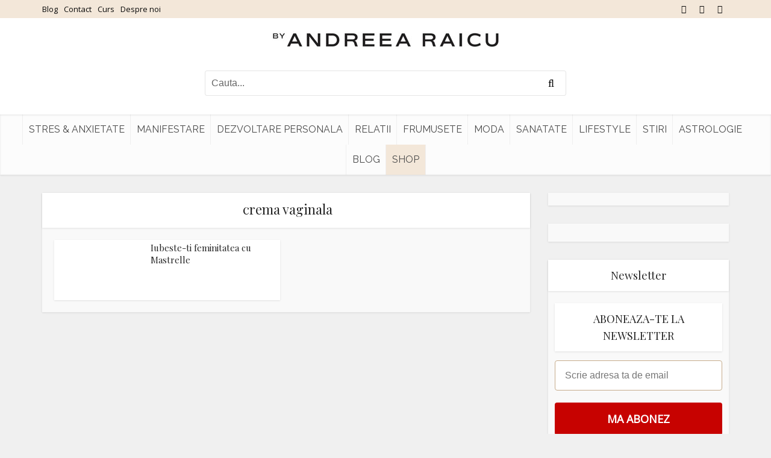

--- FILE ---
content_type: text/html; charset=UTF-8
request_url: https://www.andreearaicu.ro/eticheta/crema-vaginala/
body_size: 14653
content:
<!DOCTYPE html> <!--[if IE 8]><html class="ie8"><![endif]--> <!--[if IE 9]><html class="ie9"><![endif]--> <!--[if gt IE 8]><!--><html lang="ro-RO"> <!--<![endif]--><head><meta http-equiv="Content-Type" content="text/html; charset=UTF-8" /><meta name="viewport" content="user-scalable=yes, width=device-width, initial-scale=1.0, maximum-scale=2, minimum-scale=1"><meta name="theme-color" content="#3a3a3a"><meta name="author" content="Andreea Raicu"><meta name="google-site-verification" content="egBYatBIiVAvHp_-dikEh5vUTz0H4NlCDTiqZ3UMPBM" /><link rel="dns-prefetch" href="https://app.omniconvert.com" /> <script type="text/javascript">window._mktz=window._mktz||[];</script> <script src="https://cdn.omniconvert.com/js/v4577c4.js"></script> <meta name='robots' content='noindex, follow' /><style>img:is([sizes="auto" i], [sizes^="auto," i]) { contain-intrinsic-size: 3000px 1500px }</style><link media="all" href="https://www.andreearaicu.ro/wp-content/cache/autoptimize/css/autoptimize_2db83d0c6770d614298d76463927e1da.css" rel="stylesheet"><link media="screen" href="https://www.andreearaicu.ro/wp-content/cache/autoptimize/css/autoptimize_4ea76b4add988abcd60b804eedf51278.css" rel="stylesheet"><title>Arhive crema vaginala - Andreea Raicu</title><meta property="og:locale" content="ro_RO" /><meta property="og:type" content="article" /><meta property="og:title" content="Arhive crema vaginala - Andreea Raicu" /><meta property="og:url" content="https://www.andreearaicu.ro/eticheta/crema-vaginala/" /><meta property="og:site_name" content="Andreea Raicu" /><meta name="twitter:card" content="summary_large_image" /> <script type="application/ld+json" class="yoast-schema-graph">{"@context":"https://schema.org","@graph":[{"@type":"CollectionPage","@id":"https://www.andreearaicu.ro/eticheta/crema-vaginala/","url":"https://www.andreearaicu.ro/eticheta/crema-vaginala/","name":"Arhive crema vaginala - Andreea Raicu","isPartOf":{"@id":"https://www.andreearaicu.ro/#website"},"primaryImageOfPage":{"@id":"https://www.andreearaicu.ro/eticheta/crema-vaginala/#primaryimage"},"image":{"@id":"https://www.andreearaicu.ro/eticheta/crema-vaginala/#primaryimage"},"thumbnailUrl":"https://www.andreearaicu.ro/wp-content/uploads/2022/08/Depositphotos_79916118_L.jpg","breadcrumb":{"@id":"https://www.andreearaicu.ro/eticheta/crema-vaginala/#breadcrumb"},"inLanguage":"ro-RO"},{"@type":"ImageObject","inLanguage":"ro-RO","@id":"https://www.andreearaicu.ro/eticheta/crema-vaginala/#primaryimage","url":"https://www.andreearaicu.ro/wp-content/uploads/2022/08/Depositphotos_79916118_L.jpg","contentUrl":"https://www.andreearaicu.ro/wp-content/uploads/2022/08/Depositphotos_79916118_L.jpg","width":2000,"height":1335},{"@type":"BreadcrumbList","@id":"https://www.andreearaicu.ro/eticheta/crema-vaginala/#breadcrumb","itemListElement":[{"@type":"ListItem","position":1,"name":"Prima pagină","item":"https://www.andreearaicu.ro/"},{"@type":"ListItem","position":2,"name":"crema vaginala"}]},{"@type":"WebSite","@id":"https://www.andreearaicu.ro/#website","url":"https://www.andreearaicu.ro/","name":"Andreea Raicu","description":"Tu in echilibru cu tine","publisher":{"@id":"https://www.andreearaicu.ro/#organization"},"potentialAction":[{"@type":"SearchAction","target":{"@type":"EntryPoint","urlTemplate":"https://www.andreearaicu.ro/?s={search_term_string}"},"query-input":"required name=search_term_string"}],"inLanguage":"ro-RO"},{"@type":"Organization","@id":"https://www.andreearaicu.ro/#organization","name":"Sediu & Showroom by Andreea Raicu","url":"https://www.andreearaicu.ro/","logo":{"@type":"ImageObject","inLanguage":"ro-RO","@id":"https://www.andreearaicu.ro/#/schema/logo/image/","url":"https://www.andreearaicu.ro/wp-content/uploads/2023/04/logo_byandreearaicu-1.jpg","contentUrl":"https://www.andreearaicu.ro/wp-content/uploads/2023/04/logo_byandreearaicu-1.jpg","width":696,"height":696,"caption":"Sediu & Showroom by Andreea Raicu"},"image":{"@id":"https://www.andreearaicu.ro/#/schema/logo/image/"},"sameAs":["https://www.facebook.com/AndreeaRaicu.ro/","https://www.instagram.com/andreearaicu.ro/"]}]}</script>  <script type='application/javascript' id='pys-version-script'>console.log('PixelYourSite PRO version 10.1.2.1');</script> <link rel='dns-prefetch' href='//fonts.googleapis.com' /><link rel="alternate" type="application/rss+xml" title="Andreea Raicu &raquo; Flux" href="https://www.andreearaicu.ro/feed/" /><link rel="alternate" type="application/rss+xml" title="Andreea Raicu &raquo; Flux comentarii" href="https://www.andreearaicu.ro/comments/feed/" /><link rel="alternate" type="application/rss+xml" title="Andreea Raicu &raquo; Flux etichetă crema vaginala" href="https://www.andreearaicu.ro/eticheta/crema-vaginala/feed/" /><style id='classic-theme-styles-inline-css' type='text/css'>/*! This file is auto-generated */
.wp-block-button__link{color:#fff;background-color:#32373c;border-radius:9999px;box-shadow:none;text-decoration:none;padding:calc(.667em + 2px) calc(1.333em + 2px);font-size:1.125em}.wp-block-file__button{background:#32373c;color:#fff;text-decoration:none}</style><style id='global-styles-inline-css' type='text/css'>:root{--wp--preset--aspect-ratio--square: 1;--wp--preset--aspect-ratio--4-3: 4/3;--wp--preset--aspect-ratio--3-4: 3/4;--wp--preset--aspect-ratio--3-2: 3/2;--wp--preset--aspect-ratio--2-3: 2/3;--wp--preset--aspect-ratio--16-9: 16/9;--wp--preset--aspect-ratio--9-16: 9/16;--wp--preset--color--black: #000000;--wp--preset--color--cyan-bluish-gray: #abb8c3;--wp--preset--color--white: #ffffff;--wp--preset--color--pale-pink: #f78da7;--wp--preset--color--vivid-red: #cf2e2e;--wp--preset--color--luminous-vivid-orange: #ff6900;--wp--preset--color--luminous-vivid-amber: #fcb900;--wp--preset--color--light-green-cyan: #7bdcb5;--wp--preset--color--vivid-green-cyan: #00d084;--wp--preset--color--pale-cyan-blue: #8ed1fc;--wp--preset--color--vivid-cyan-blue: #0693e3;--wp--preset--color--vivid-purple: #9b51e0;--wp--preset--color--vce-acc: #c70000;--wp--preset--color--vce-meta: #9b9b9b;--wp--preset--color--vce-txt: #444444;--wp--preset--color--vce-bg: #ffffff;--wp--preset--color--vce-cat-0: ;--wp--preset--gradient--vivid-cyan-blue-to-vivid-purple: linear-gradient(135deg,rgba(6,147,227,1) 0%,rgb(155,81,224) 100%);--wp--preset--gradient--light-green-cyan-to-vivid-green-cyan: linear-gradient(135deg,rgb(122,220,180) 0%,rgb(0,208,130) 100%);--wp--preset--gradient--luminous-vivid-amber-to-luminous-vivid-orange: linear-gradient(135deg,rgba(252,185,0,1) 0%,rgba(255,105,0,1) 100%);--wp--preset--gradient--luminous-vivid-orange-to-vivid-red: linear-gradient(135deg,rgba(255,105,0,1) 0%,rgb(207,46,46) 100%);--wp--preset--gradient--very-light-gray-to-cyan-bluish-gray: linear-gradient(135deg,rgb(238,238,238) 0%,rgb(169,184,195) 100%);--wp--preset--gradient--cool-to-warm-spectrum: linear-gradient(135deg,rgb(74,234,220) 0%,rgb(151,120,209) 20%,rgb(207,42,186) 40%,rgb(238,44,130) 60%,rgb(251,105,98) 80%,rgb(254,248,76) 100%);--wp--preset--gradient--blush-light-purple: linear-gradient(135deg,rgb(255,206,236) 0%,rgb(152,150,240) 100%);--wp--preset--gradient--blush-bordeaux: linear-gradient(135deg,rgb(254,205,165) 0%,rgb(254,45,45) 50%,rgb(107,0,62) 100%);--wp--preset--gradient--luminous-dusk: linear-gradient(135deg,rgb(255,203,112) 0%,rgb(199,81,192) 50%,rgb(65,88,208) 100%);--wp--preset--gradient--pale-ocean: linear-gradient(135deg,rgb(255,245,203) 0%,rgb(182,227,212) 50%,rgb(51,167,181) 100%);--wp--preset--gradient--electric-grass: linear-gradient(135deg,rgb(202,248,128) 0%,rgb(113,206,126) 100%);--wp--preset--gradient--midnight: linear-gradient(135deg,rgb(2,3,129) 0%,rgb(40,116,252) 100%);--wp--preset--font-size--small: 13px;--wp--preset--font-size--medium: 20px;--wp--preset--font-size--large: 21px;--wp--preset--font-size--x-large: 42px;--wp--preset--font-size--normal: 16px;--wp--preset--font-size--huge: 28px;--wp--preset--spacing--20: 0.44rem;--wp--preset--spacing--30: 0.67rem;--wp--preset--spacing--40: 1rem;--wp--preset--spacing--50: 1.5rem;--wp--preset--spacing--60: 2.25rem;--wp--preset--spacing--70: 3.38rem;--wp--preset--spacing--80: 5.06rem;--wp--preset--shadow--natural: 6px 6px 9px rgba(0, 0, 0, 0.2);--wp--preset--shadow--deep: 12px 12px 50px rgba(0, 0, 0, 0.4);--wp--preset--shadow--sharp: 6px 6px 0px rgba(0, 0, 0, 0.2);--wp--preset--shadow--outlined: 6px 6px 0px -3px rgba(255, 255, 255, 1), 6px 6px rgba(0, 0, 0, 1);--wp--preset--shadow--crisp: 6px 6px 0px rgba(0, 0, 0, 1);}:where(.is-layout-flex){gap: 0.5em;}:where(.is-layout-grid){gap: 0.5em;}body .is-layout-flex{display: flex;}.is-layout-flex{flex-wrap: wrap;align-items: center;}.is-layout-flex > :is(*, div){margin: 0;}body .is-layout-grid{display: grid;}.is-layout-grid > :is(*, div){margin: 0;}:where(.wp-block-columns.is-layout-flex){gap: 2em;}:where(.wp-block-columns.is-layout-grid){gap: 2em;}:where(.wp-block-post-template.is-layout-flex){gap: 1.25em;}:where(.wp-block-post-template.is-layout-grid){gap: 1.25em;}.has-black-color{color: var(--wp--preset--color--black) !important;}.has-cyan-bluish-gray-color{color: var(--wp--preset--color--cyan-bluish-gray) !important;}.has-white-color{color: var(--wp--preset--color--white) !important;}.has-pale-pink-color{color: var(--wp--preset--color--pale-pink) !important;}.has-vivid-red-color{color: var(--wp--preset--color--vivid-red) !important;}.has-luminous-vivid-orange-color{color: var(--wp--preset--color--luminous-vivid-orange) !important;}.has-luminous-vivid-amber-color{color: var(--wp--preset--color--luminous-vivid-amber) !important;}.has-light-green-cyan-color{color: var(--wp--preset--color--light-green-cyan) !important;}.has-vivid-green-cyan-color{color: var(--wp--preset--color--vivid-green-cyan) !important;}.has-pale-cyan-blue-color{color: var(--wp--preset--color--pale-cyan-blue) !important;}.has-vivid-cyan-blue-color{color: var(--wp--preset--color--vivid-cyan-blue) !important;}.has-vivid-purple-color{color: var(--wp--preset--color--vivid-purple) !important;}.has-black-background-color{background-color: var(--wp--preset--color--black) !important;}.has-cyan-bluish-gray-background-color{background-color: var(--wp--preset--color--cyan-bluish-gray) !important;}.has-white-background-color{background-color: var(--wp--preset--color--white) !important;}.has-pale-pink-background-color{background-color: var(--wp--preset--color--pale-pink) !important;}.has-vivid-red-background-color{background-color: var(--wp--preset--color--vivid-red) !important;}.has-luminous-vivid-orange-background-color{background-color: var(--wp--preset--color--luminous-vivid-orange) !important;}.has-luminous-vivid-amber-background-color{background-color: var(--wp--preset--color--luminous-vivid-amber) !important;}.has-light-green-cyan-background-color{background-color: var(--wp--preset--color--light-green-cyan) !important;}.has-vivid-green-cyan-background-color{background-color: var(--wp--preset--color--vivid-green-cyan) !important;}.has-pale-cyan-blue-background-color{background-color: var(--wp--preset--color--pale-cyan-blue) !important;}.has-vivid-cyan-blue-background-color{background-color: var(--wp--preset--color--vivid-cyan-blue) !important;}.has-vivid-purple-background-color{background-color: var(--wp--preset--color--vivid-purple) !important;}.has-black-border-color{border-color: var(--wp--preset--color--black) !important;}.has-cyan-bluish-gray-border-color{border-color: var(--wp--preset--color--cyan-bluish-gray) !important;}.has-white-border-color{border-color: var(--wp--preset--color--white) !important;}.has-pale-pink-border-color{border-color: var(--wp--preset--color--pale-pink) !important;}.has-vivid-red-border-color{border-color: var(--wp--preset--color--vivid-red) !important;}.has-luminous-vivid-orange-border-color{border-color: var(--wp--preset--color--luminous-vivid-orange) !important;}.has-luminous-vivid-amber-border-color{border-color: var(--wp--preset--color--luminous-vivid-amber) !important;}.has-light-green-cyan-border-color{border-color: var(--wp--preset--color--light-green-cyan) !important;}.has-vivid-green-cyan-border-color{border-color: var(--wp--preset--color--vivid-green-cyan) !important;}.has-pale-cyan-blue-border-color{border-color: var(--wp--preset--color--pale-cyan-blue) !important;}.has-vivid-cyan-blue-border-color{border-color: var(--wp--preset--color--vivid-cyan-blue) !important;}.has-vivid-purple-border-color{border-color: var(--wp--preset--color--vivid-purple) !important;}.has-vivid-cyan-blue-to-vivid-purple-gradient-background{background: var(--wp--preset--gradient--vivid-cyan-blue-to-vivid-purple) !important;}.has-light-green-cyan-to-vivid-green-cyan-gradient-background{background: var(--wp--preset--gradient--light-green-cyan-to-vivid-green-cyan) !important;}.has-luminous-vivid-amber-to-luminous-vivid-orange-gradient-background{background: var(--wp--preset--gradient--luminous-vivid-amber-to-luminous-vivid-orange) !important;}.has-luminous-vivid-orange-to-vivid-red-gradient-background{background: var(--wp--preset--gradient--luminous-vivid-orange-to-vivid-red) !important;}.has-very-light-gray-to-cyan-bluish-gray-gradient-background{background: var(--wp--preset--gradient--very-light-gray-to-cyan-bluish-gray) !important;}.has-cool-to-warm-spectrum-gradient-background{background: var(--wp--preset--gradient--cool-to-warm-spectrum) !important;}.has-blush-light-purple-gradient-background{background: var(--wp--preset--gradient--blush-light-purple) !important;}.has-blush-bordeaux-gradient-background{background: var(--wp--preset--gradient--blush-bordeaux) !important;}.has-luminous-dusk-gradient-background{background: var(--wp--preset--gradient--luminous-dusk) !important;}.has-pale-ocean-gradient-background{background: var(--wp--preset--gradient--pale-ocean) !important;}.has-electric-grass-gradient-background{background: var(--wp--preset--gradient--electric-grass) !important;}.has-midnight-gradient-background{background: var(--wp--preset--gradient--midnight) !important;}.has-small-font-size{font-size: var(--wp--preset--font-size--small) !important;}.has-medium-font-size{font-size: var(--wp--preset--font-size--medium) !important;}.has-large-font-size{font-size: var(--wp--preset--font-size--large) !important;}.has-x-large-font-size{font-size: var(--wp--preset--font-size--x-large) !important;}
:where(.wp-block-post-template.is-layout-flex){gap: 1.25em;}:where(.wp-block-post-template.is-layout-grid){gap: 1.25em;}
:where(.wp-block-columns.is-layout-flex){gap: 2em;}:where(.wp-block-columns.is-layout-grid){gap: 2em;}
:root :where(.wp-block-pullquote){font-size: 1.5em;line-height: 1.6;}</style><link rel='stylesheet' id='vce-fonts-css' href='https://fonts.googleapis.com/css2?family=Open%20Sans:wght@400&#038;family=Playfair%20Display:wght@400&#038;family=Raleway:wght@400' type='text/css' media='all' /><style id='vce-style-inline-css' type='text/css'>body, button, input, select, textarea {font-size: 1.6rem;}.vce-single .entry-headline p{font-size: 2.2rem;}.main-navigation a{font-size: 1.6rem;}.sidebar .widget-title{font-size: 1.8rem;}.sidebar .widget, .vce-lay-c .entry-content, .vce-lay-h .entry-content {font-size: 1.4rem;}.vce-featured-link-article{font-size: 5.2rem;}.vce-featured-grid-big.vce-featured-grid .vce-featured-link-article{font-size: 3.4rem;}.vce-featured-grid .vce-featured-link-article{font-size: 2.2rem;}h1 { font-size: 4.5rem; }h2 { font-size: 4.0rem; }h3 { font-size: 3.5rem; }h4 { font-size: 2.5rem; }h5 { font-size: 2.0rem; }h6 { font-size: 1.8rem; }.comment-reply-title, .main-box-title{font-size: 2.2rem;}h1.entry-title{font-size: 4.5rem;}.vce-lay-a .entry-title a{font-size: 3.4rem;}.vce-lay-b .entry-title{font-size: 2.4rem;}.vce-lay-c .entry-title, .vce-sid-none .vce-lay-c .entry-title{font-size: 2.2rem;}.vce-lay-d .entry-title{font-size: 1.5rem;}.vce-lay-e .entry-title{font-size: 1.4rem;}.vce-lay-f .entry-title{font-size: 1.4rem;}.vce-lay-g .entry-title a, .vce-lay-g .entry-title a:hover{font-size: 3.0rem;}.vce-lay-h .entry-title{font-size: 2.4rem;}.entry-meta div,.entry-meta div a,.vce-lay-g .meta-item,.vce-lay-c .meta-item{font-size: 1.4rem;}.vce-lay-d .meta-category a,.vce-lay-d .entry-meta div,.vce-lay-d .entry-meta div a,.vce-lay-e .entry-meta div,.vce-lay-e .entry-meta div a,.vce-lay-e .fn,.vce-lay-e .meta-item{font-size: 1.3rem;}body {background-color:#f0f0f0;}body,.mks_author_widget h3,.site-description,.meta-category a,textarea {font-family: 'Open Sans';font-weight: 400;}h1,h2,h3,h4,h5,h6,blockquote,.vce-post-link,.site-title,.site-title a,.main-box-title,.comment-reply-title,.entry-title a,.vce-single .entry-headline p,.vce-prev-next-link,.author-title,.mks_pullquote,.widget_rss ul li .rsswidget,#bbpress-forums .bbp-forum-title,#bbpress-forums .bbp-topic-permalink {font-family: 'Playfair Display';font-weight: 400;}.main-navigation a,.sidr a{font-family: 'Raleway';font-weight: 400;}.vce-single .entry-content,.vce-single .entry-headline,.vce-single .entry-footer,.vce-share-bar {width: 660px;}.vce-lay-a .lay-a-content{width: 660px;max-width: 660px;}.vce-page .entry-content,.vce-page .entry-title-page {width: 760px;}.vce-sid-none .vce-single .entry-content,.vce-sid-none .vce-single .entry-headline,.vce-sid-none .vce-single .entry-footer {width: 1090px;}.vce-sid-none .vce-page .entry-content,.vce-sid-none .vce-page .entry-title-page,.error404 .entry-content {width: 1090px;max-width: 1090px;}body, button, input, select, textarea{color: #444444;}h1,h2,h3,h4,h5,h6,.entry-title a,.prev-next-nav a,#bbpress-forums .bbp-forum-title, #bbpress-forums .bbp-topic-permalink,.woocommerce ul.products li.product .price .amount{color: #232323;}a,.entry-title a:hover,.vce-prev-next-link:hover,.vce-author-links a:hover,.required,.error404 h4,.prev-next-nav a:hover,#bbpress-forums .bbp-forum-title:hover, #bbpress-forums .bbp-topic-permalink:hover,.woocommerce ul.products li.product h3:hover,.woocommerce ul.products li.product h3:hover mark,.main-box-title a:hover{color: #c70000;}.vce-square,.vce-main-content .mejs-controls .mejs-time-rail .mejs-time-current,button,input[type="button"],input[type="reset"],input[type="submit"],.vce-button,.pagination-wapper a,#vce-pagination .next.page-numbers,#vce-pagination .prev.page-numbers,#vce-pagination .page-numbers,#vce-pagination .page-numbers.current,.vce-link-pages a,#vce-pagination a,.vce-load-more a,.vce-slider-pagination .owl-nav > div,.vce-mega-menu-posts-wrap .owl-nav > div,.comment-reply-link:hover,.vce-featured-section a,.vce-lay-g .vce-featured-info .meta-category a,.vce-404-menu a,.vce-post.sticky .meta-image:before,#vce-pagination .page-numbers:hover,#bbpress-forums .bbp-pagination .current,#bbpress-forums .bbp-pagination a:hover,.woocommerce #respond input#submit,.woocommerce a.button,.woocommerce button.button,.woocommerce input.button,.woocommerce ul.products li.product .added_to_cart,.woocommerce #respond input#submit:hover,.woocommerce a.button:hover,.woocommerce button.button:hover,.woocommerce input.button:hover,.woocommerce ul.products li.product .added_to_cart:hover,.woocommerce #respond input#submit.alt,.woocommerce a.button.alt,.woocommerce button.button.alt,.woocommerce input.button.alt,.woocommerce #respond input#submit.alt:hover, .woocommerce a.button.alt:hover, .woocommerce button.button.alt:hover, .woocommerce input.button.alt:hover,.woocommerce span.onsale,.woocommerce .widget_price_filter .ui-slider .ui-slider-range,.woocommerce .widget_price_filter .ui-slider .ui-slider-handle,.comments-holder .navigation .page-numbers.current,.vce-lay-a .vce-read-more:hover,.vce-lay-c .vce-read-more:hover,body div.wpforms-container-full .wpforms-form input[type=submit], body div.wpforms-container-full .wpforms-form button[type=submit], body div.wpforms-container-full .wpforms-form .wpforms-page-button,body div.wpforms-container-full .wpforms-form input[type=submit]:hover, body div.wpforms-container-full .wpforms-form button[type=submit]:hover, body div.wpforms-container-full .wpforms-form .wpforms-page-button:hover,.wp-block-search__button {background-color: #c70000;}#vce-pagination .page-numbers,.comments-holder .navigation .page-numbers{background: transparent;color: #c70000;border: 1px solid #c70000;}.comments-holder .navigation .page-numbers:hover{background: #c70000;border: 1px solid #c70000;}.bbp-pagination-links a{background: transparent;color: #c70000;border: 1px solid #c70000 !important;}#vce-pagination .page-numbers.current,.bbp-pagination-links span.current,.comments-holder .navigation .page-numbers.current{border: 1px solid #c70000;}.widget_categories .cat-item:before,.widget_categories .cat-item .count{background: #c70000;}.comment-reply-link,.vce-lay-a .vce-read-more,.vce-lay-c .vce-read-more{border: 1px solid #c70000;}.entry-meta div,.entry-meta-count,.entry-meta div a,.comment-metadata a,.meta-category span,.meta-author-wrapped,.wp-caption .wp-caption-text,.widget_rss .rss-date,.sidebar cite,.site-footer cite,.sidebar .vce-post-list .entry-meta div,.sidebar .vce-post-list .entry-meta div a,.sidebar .vce-post-list .fn,.sidebar .vce-post-list .fn a,.site-footer .vce-post-list .entry-meta div,.site-footer .vce-post-list .entry-meta div a,.site-footer .vce-post-list .fn,.site-footer .vce-post-list .fn a,#bbpress-forums .bbp-topic-started-by,#bbpress-forums .bbp-topic-started-in,#bbpress-forums .bbp-forum-info .bbp-forum-content,#bbpress-forums p.bbp-topic-meta,span.bbp-admin-links a,.bbp-reply-post-date,#bbpress-forums li.bbp-header,#bbpress-forums li.bbp-footer,.woocommerce .woocommerce-result-count,.woocommerce .product_meta{color: #9b9b9b;}.main-box-title, .comment-reply-title, .main-box-head{background: #ffffff;color: #232323;}.main-box-title a{color: #232323;}.sidebar .widget .widget-title a{color: #232323;}.main-box,.comment-respond,.prev-next-nav{background: #f9f9f9;}.vce-post,ul.comment-list > li.comment,.main-box-single,.ie8 .vce-single,#disqus_thread,.vce-author-card,.vce-author-card .vce-content-outside,.mks-bredcrumbs-container,ul.comment-list > li.pingback{background: #ffffff;}.mks_tabs.horizontal .mks_tab_nav_item.active{border-bottom: 1px solid #ffffff;}.mks_tabs.horizontal .mks_tab_item,.mks_tabs.vertical .mks_tab_nav_item.active,.mks_tabs.horizontal .mks_tab_nav_item.active{background: #ffffff;}.mks_tabs.vertical .mks_tab_nav_item.active{border-right: 1px solid #ffffff;}#vce-pagination,.vce-slider-pagination .owl-controls,.vce-content-outside,.comments-holder .navigation{background: #f3f3f3;}.sidebar .widget-title{background: #ffffff;color: #232323;}.sidebar .widget{background: #f9f9f9;}.sidebar .widget,.sidebar .widget li a,.sidebar .mks_author_widget h3 a,.sidebar .mks_author_widget h3,.sidebar .vce-search-form .vce-search-input,.sidebar .vce-search-form .vce-search-input:focus{color: #444444;}.sidebar .widget li a:hover,.sidebar .widget a,.widget_nav_menu li.menu-item-has-children:hover:after,.widget_pages li.page_item_has_children:hover:after{color: #c70000;}.sidebar .tagcloud a {border: 1px solid #c70000;}.sidebar .mks_author_link,.sidebar .tagcloud a:hover,.sidebar .mks_themeforest_widget .more,.sidebar button,.sidebar input[type="button"],.sidebar input[type="reset"],.sidebar input[type="submit"],.sidebar .vce-button,.sidebar .bbp_widget_login .button{background-color: #c70000;}.sidebar .mks_author_widget .mks_autor_link_wrap,.sidebar .mks_themeforest_widget .mks_read_more,.widget .meks-instagram-follow-link {background: #f3f3f3;}.sidebar #wp-calendar caption,.sidebar .recentcomments,.sidebar .post-date,.sidebar #wp-calendar tbody{color: rgba(68,68,68,0.7);}.site-footer{background: ;}.site-footer .widget-title{color: ;}.site-footer,.site-footer .widget,.site-footer .widget li a,.site-footer .mks_author_widget h3 a,.site-footer .mks_author_widget h3,.site-footer .vce-search-form .vce-search-input,.site-footer .vce-search-form .vce-search-input:focus{color: ;}.site-footer .widget li a:hover,.site-footer .widget a,.site-info a{color: ;}.site-footer .tagcloud a {border: 1px solid ;}.site-footer .mks_author_link,.site-footer .mks_themeforest_widget .more,.site-footer button,.site-footer input[type="button"],.site-footer input[type="reset"],.site-footer input[type="submit"],.site-footer .vce-button,.site-footer .tagcloud a:hover{background-color: ;}.site-footer #wp-calendar caption,.site-footer .recentcomments,.site-footer .post-date,.site-footer #wp-calendar tbody,.site-footer .site-info{color: rgb(0,0,0);}.top-header,.top-nav-menu li .sub-menu{background: #f3e7d9;}.top-header,.top-header a{color: #0a0a0a;}.top-header .vce-search-form .vce-search-input,.top-header .vce-search-input:focus,.top-header .vce-search-submit{color: #0a0a0a;}.top-header .vce-search-form .vce-search-input::-webkit-input-placeholder { color: #0a0a0a;}.top-header .vce-search-form .vce-search-input:-moz-placeholder { color: #0a0a0a;}.top-header .vce-search-form .vce-search-input::-moz-placeholder { color: #0a0a0a;}.top-header .vce-search-form .vce-search-input:-ms-input-placeholder { color: #0a0a0a;}.header-1-wrapper{height: 160px;padding-top: 20px;}.header-2-wrapper,.header-3-wrapper{height: 160px;}.header-2-wrapper .site-branding,.header-3-wrapper .site-branding{top: 20px;left: 0px;}.site-title a, .site-title a:hover{color: #232323;}.site-description{color: #aaaaaa;}.main-header{background-color: #ffffff;}.header-bottom-wrapper{background: #fcfcfc;}.vce-header-ads{margin: 35px 0;}.header-3-wrapper .nav-menu > li > a{padding: 70px 15px;}.header-sticky,.sidr{background: rgba(252,252,252,0.95);}.ie8 .header-sticky{background: #ffffff;}.main-navigation a,.nav-menu .vce-mega-menu > .sub-menu > li > a,.sidr li a,.vce-menu-parent{color: #4a4a4a;}.nav-menu > li:hover > a,.nav-menu > .current_page_item > a,.nav-menu > .current-menu-item > a,.nav-menu > .current-menu-ancestor > a,.main-navigation a.vce-item-selected,.main-navigation ul ul li:hover > a,.nav-menu ul .current-menu-item a,.nav-menu ul .current_page_item a,.vce-menu-parent:hover,.sidr li a:hover,.sidr li.sidr-class-current_page_item > a,.main-navigation li.current-menu-item.fa:before,.vce-responsive-nav{color: #c70000;}#sidr-id-vce_main_navigation_menu .soc-nav-menu li a:hover {color: #0a0a0a;}.nav-menu > li:hover > a,.nav-menu > .current_page_item > a,.nav-menu > .current-menu-item > a,.nav-menu > .current-menu-ancestor > a,.main-navigation a.vce-item-selected,.main-navigation ul ul,.header-sticky .nav-menu > .current_page_item:hover > a,.header-sticky .nav-menu > .current-menu-item:hover > a,.header-sticky .nav-menu > .current-menu-ancestor:hover > a,.header-sticky .main-navigation a.vce-item-selected:hover{background-color: #ffffff;}.search-header-wrap ul {border-top: 2px solid #c70000;}.vce-cart-icon a.vce-custom-cart span,.sidr-class-vce-custom-cart .sidr-class-vce-cart-count {background: #c70000;font-family: 'Open Sans';}.vce-border-top .main-box-title{border-top: 2px solid #c70000;}.tagcloud a:hover,.sidebar .widget .mks_author_link,.sidebar .widget.mks_themeforest_widget .more,.site-footer .widget .mks_author_link,.site-footer .widget.mks_themeforest_widget .more,.vce-lay-g .entry-meta div,.vce-lay-g .fn,.vce-lay-g .fn a{color: #FFF;}.vce-featured-header .vce-featured-header-background{opacity: 0.5}.vce-featured-grid .vce-featured-header-background,.vce-post-big .vce-post-img:after,.vce-post-slider .vce-post-img:after{opacity: 0.5}.vce-featured-grid .owl-item:hover .vce-grid-text .vce-featured-header-background,.vce-post-big li:hover .vce-post-img:after,.vce-post-slider li:hover .vce-post-img:after {opacity: 0.8}.vce-featured-grid.vce-featured-grid-big .vce-featured-header-background,.vce-post-big .vce-post-img:after,.vce-post-slider .vce-post-img:after{opacity: 0.5}.vce-featured-grid.vce-featured-grid-big .owl-item:hover .vce-grid-text .vce-featured-header-background,.vce-post-big li:hover .vce-post-img:after,.vce-post-slider li:hover .vce-post-img:after {opacity: 0.8}#back-top {background: #323232}.sidr input[type=text]{background: rgba(74,74,74,0.1);color: rgba(74,74,74,0.5);}.is-style-solid-color{background-color: #c70000;color: #ffffff;}.wp-block-image figcaption{color: #9b9b9b;}.wp-block-cover .wp-block-cover-image-text, .wp-block-cover .wp-block-cover-text, .wp-block-cover h2, .wp-block-cover-image .wp-block-cover-image-text, .wp-block-cover-image .wp-block-cover-text, .wp-block-cover-image h2,p.has-drop-cap:not(:focus)::first-letter,p.wp-block-subhead{font-family: 'Playfair Display';font-weight: 400;}.wp-block-cover .wp-block-cover-image-text, .wp-block-cover .wp-block-cover-text, .wp-block-cover h2, .wp-block-cover-image .wp-block-cover-image-text, .wp-block-cover-image .wp-block-cover-text, .wp-block-cover-image h2{font-size: 2.5rem;}p.wp-block-subhead{font-size: 2.2rem;}.wp-block-button__link{background: #c70000}.wp-block-search .wp-block-search__button{color: #ffffff}.meta-image:hover a img,.vce-lay-h .img-wrap:hover .meta-image > img,.img-wrp:hover img,.vce-gallery-big:hover img,.vce-gallery .gallery-item:hover img,.wp-block-gallery .blocks-gallery-item:hover img,.vce_posts_widget .vce-post-big li:hover img,.vce-featured-grid .owl-item:hover img,.vce-post-img:hover img,.mega-menu-img:hover img{-webkit-transform: scale(1.1);-moz-transform: scale(1.1);-o-transform: scale(1.1);-ms-transform: scale(1.1);transform: scale(1.1);}.has-small-font-size{ font-size: 1.2rem;}.has-large-font-size{ font-size: 1.9rem;}.has-huge-font-size{ font-size: 2.3rem;}@media(min-width: 671px){.has-small-font-size{ font-size: 1.3rem;}.has-normal-font-size{ font-size: 1.6rem;}.has-large-font-size{ font-size: 2.1rem;}.has-huge-font-size{ font-size: 2.8rem;}}.has-vce-acc-background-color{ background-color: #c70000;}.has-vce-acc-color{ color: #c70000;}.has-vce-meta-background-color{ background-color: #9b9b9b;}.has-vce-meta-color{ color: #9b9b9b;}.has-vce-txt-background-color{ background-color: #444444;}.has-vce-txt-color{ color: #444444;}.has-vce-bg-background-color{ background-color: #ffffff;}.has-vce-bg-color{ color: #ffffff;}.has-vce-cat-0-background-color{ background-color: ;}.has-vce-cat-0-color{ color: ;}.nav-menu li a{text-transform: uppercase;}</style><style id='akismet-widget-style-inline-css' type='text/css'>.a-stats {
				--akismet-color-mid-green: #357b49;
				--akismet-color-white: #fff;
				--akismet-color-light-grey: #f6f7f7;

				max-width: 350px;
				width: auto;
			}

			.a-stats * {
				all: unset;
				box-sizing: border-box;
			}

			.a-stats strong {
				font-weight: 600;
			}

			.a-stats a.a-stats__link,
			.a-stats a.a-stats__link:visited,
			.a-stats a.a-stats__link:active {
				background: var(--akismet-color-mid-green);
				border: none;
				box-shadow: none;
				border-radius: 8px;
				color: var(--akismet-color-white);
				cursor: pointer;
				display: block;
				font-family: -apple-system, BlinkMacSystemFont, 'Segoe UI', 'Roboto', 'Oxygen-Sans', 'Ubuntu', 'Cantarell', 'Helvetica Neue', sans-serif;
				font-weight: 500;
				padding: 12px;
				text-align: center;
				text-decoration: none;
				transition: all 0.2s ease;
			}

			/* Extra specificity to deal with TwentyTwentyOne focus style */
			.widget .a-stats a.a-stats__link:focus {
				background: var(--akismet-color-mid-green);
				color: var(--akismet-color-white);
				text-decoration: none;
			}

			.a-stats a.a-stats__link:hover {
				filter: brightness(110%);
				box-shadow: 0 4px 12px rgba(0, 0, 0, 0.06), 0 0 2px rgba(0, 0, 0, 0.16);
			}

			.a-stats .count {
				color: var(--akismet-color-white);
				display: block;
				font-size: 1.5em;
				line-height: 1.4;
				padding: 0 13px;
				white-space: nowrap;
			}</style><link rel='stylesheet' id='a3a3_lazy_load-css' href='//www.andreearaicu.ro/wp-content/uploads/sass/a3_lazy_load.min.css?ver=1684930668' type='text/css' media='all' /><link rel='stylesheet' id='jwm-frontend-css' href='https://www.andreearaicu.ro/wp-content/themes/voice-child/assets/frontend.min.css?ver=1.4.9' type='text/css' media='all' /> <script type="text/javascript" src="https://www.andreearaicu.ro/wp-includes/js/jquery/jquery.min.js?ver=3.7.1" id="jquery-core-js"></script> <script type="text/javascript" src="https://www.andreearaicu.ro/wp-includes/js/jquery/jquery-migrate.min.js?ver=3.4.1" id="jquery-migrate-js"></script> <script type="text/javascript" src="https://www.andreearaicu.ro/wp-content/cache/autoptimize/js/autoptimize_single_5ef14f7964f99991ef55b831cc552b91.js?ver=6.7.2" id="bibi40k_custom-js"></script> <script type="text/javascript" src="https://www.andreearaicu.ro/wp-content/plugins/pixelyoursite-pro/dist/scripts/js.cookie-2.1.3.min.js?ver=2.1.3" id="js-cookie-pys-js"></script> <script type="text/javascript" src="https://www.andreearaicu.ro/wp-content/plugins/pixelyoursite-pro/dist/scripts/jquery.bind-first-0.2.3.min.js?ver=6.7.2" id="jquery-bind-first-js"></script> <script type="text/javascript" src="https://www.andreearaicu.ro/wp-content/plugins/pixelyoursite-pro/dist/scripts/vimeo.min.js?ver=6.7.2" id="vimeo-js"></script> <script type="text/javascript" id="pys-js-extra">var pysOptions = {"staticEvents":[],"dynamicEvents":{"automatic_event_internal_link":{"ga":{"delay":0,"type":"dyn","name":"InternalClick","trackingIds":["G-94RDRNSWTK"],"params":{"page_title":"crema vaginala","post_type":"tag","post_id":34465,"plugin":"PixelYourSite","event_url":"www.andreearaicu.ro\/eticheta\/crema-vaginala\/","user_role":"guest"},"e_id":"automatic_event_internal_link","ids":[],"hasTimeWindow":false,"timeWindow":0,"eventID":"","woo_order":"","edd_order":""}},"automatic_event_outbound_link":{"ga":{"delay":0,"type":"dyn","name":"OutboundClick","trackingIds":["G-94RDRNSWTK"],"params":{"page_title":"crema vaginala","post_type":"tag","post_id":34465,"plugin":"PixelYourSite","event_url":"www.andreearaicu.ro\/eticheta\/crema-vaginala\/","user_role":"guest"},"e_id":"automatic_event_outbound_link","ids":[],"hasTimeWindow":false,"timeWindow":0,"eventID":"","woo_order":"","edd_order":""}},"automatic_event_video":{"ga":{"delay":0,"type":"dyn","name":"WatchVideo","youtube_disabled":false,"trackingIds":["G-94RDRNSWTK"],"params":{"page_title":"crema vaginala","post_type":"tag","post_id":34465,"plugin":"PixelYourSite","event_url":"www.andreearaicu.ro\/eticheta\/crema-vaginala\/","user_role":"guest"},"e_id":"automatic_event_video","ids":[],"hasTimeWindow":false,"timeWindow":0,"eventID":"","woo_order":"","edd_order":""}},"automatic_event_comment":{"ga":{"delay":0,"type":"dyn","name":"Comment","trackingIds":["G-94RDRNSWTK"],"params":{"page_title":"crema vaginala","post_type":"tag","post_id":34465,"plugin":"PixelYourSite","event_url":"www.andreearaicu.ro\/eticheta\/crema-vaginala\/","user_role":"guest"},"e_id":"automatic_event_comment","ids":[],"hasTimeWindow":false,"timeWindow":0,"eventID":"","woo_order":"","edd_order":""}},"automatic_event_scroll":{"ga":{"delay":0,"type":"dyn","name":"PageScroll","scroll_percent":30,"trackingIds":["G-94RDRNSWTK"],"params":{"page_title":"crema vaginala","post_type":"tag","post_id":34465,"plugin":"PixelYourSite","event_url":"www.andreearaicu.ro\/eticheta\/crema-vaginala\/","user_role":"guest"},"e_id":"automatic_event_scroll","ids":[],"hasTimeWindow":false,"timeWindow":0,"eventID":"","woo_order":"","edd_order":""}},"automatic_event_time_on_page":{"ga":{"delay":0,"type":"dyn","name":"TimeOnPage","time_on_page":30,"trackingIds":["G-94RDRNSWTK"],"params":{"page_title":"crema vaginala","post_type":"tag","post_id":34465,"plugin":"PixelYourSite","event_url":"www.andreearaicu.ro\/eticheta\/crema-vaginala\/","user_role":"guest"},"e_id":"automatic_event_time_on_page","ids":[],"hasTimeWindow":false,"timeWindow":0,"eventID":"","woo_order":"","edd_order":""}}},"triggerEvents":[],"triggerEventTypes":[],"ga":{"trackingIds":["G-94RDRNSWTK"],"retargetingLogic":"ecomm","crossDomainEnabled":false,"crossDomainAcceptIncoming":false,"crossDomainDomains":[],"wooVariableAsSimple":true,"isDebugEnabled":[false],"disableAdvertisingFeatures":false,"disableAdvertisingPersonalization":false},"debug":"","siteUrl":"https:\/\/www.andreearaicu.ro","ajaxUrl":"https:\/\/www.andreearaicu.ro\/wp-admin\/admin-ajax.php","ajax_event":"6ec1e1c956","trackUTMs":"1","trackTrafficSource":"1","user_id":"0","enable_lading_page_param":"1","cookie_duration":"7","enable_event_day_param":"1","enable_event_month_param":"1","enable_event_time_param":"1","enable_remove_target_url_param":"1","enable_remove_download_url_param":"1","visit_data_model":"first_visit","last_visit_duration":"60","enable_auto_save_advance_matching":"1","advance_matching_fn_names":["","first_name","first-name","first name","name"],"advance_matching_ln_names":["","last_name","last-name","last name"],"advance_matching_tel_names":["","phone","tel"],"enable_success_send_form":"","enable_automatic_events":"1","enable_event_video":"1","ajaxForServerEvent":"1","send_external_id":"1","external_id_expire":"180","google_consent_mode":"1","gdpr":{"ajax_enabled":true,"all_disabled_by_api":false,"facebook_disabled_by_api":false,"tiktok_disabled_by_api":false,"analytics_disabled_by_api":false,"google_ads_disabled_by_api":false,"pinterest_disabled_by_api":false,"bing_disabled_by_api":false,"externalID_disabled_by_api":false,"facebook_prior_consent_enabled":true,"tiktok_prior_consent_enabled":true,"analytics_prior_consent_enabled":true,"google_ads_prior_consent_enabled":true,"pinterest_prior_consent_enabled":true,"bing_prior_consent_enabled":true,"cookiebot_integration_enabled":false,"cookiebot_facebook_consent_category":"marketing","cookiebot_tiktok_consent_category":"marketing","cookiebot_analytics_consent_category":"statistics","cookiebot_google_ads_consent_category":"marketing","cookiebot_pinterest_consent_category":"marketing","cookiebot_bing_consent_category":"marketing","cookie_notice_integration_enabled":false,"cookie_law_info_integration_enabled":false,"real_cookie_banner_integration_enabled":false,"consent_magic_integration_enabled":false,"analytics_storage":{"enabled":true,"value":"granted","filter":false},"ad_storage":{"enabled":true,"value":"granted","filter":false},"ad_user_data":{"enabled":true,"value":"granted","filter":false},"ad_personalization":{"enabled":true,"value":"granted","filter":false}},"cookie":{"disabled_all_cookie":false,"disabled_start_session_cookie":false,"disabled_advanced_form_data_cookie":false,"disabled_landing_page_cookie":false,"disabled_first_visit_cookie":false,"disabled_trafficsource_cookie":false,"disabled_utmTerms_cookie":false,"disabled_utmId_cookie":false},"tracking_analytics":{"TrafficSource":"direct","TrafficLanding":"https:\/\/www.andreearaicu.ro\/eticheta\/crema-vaginala\/","TrafficUtms":[],"TrafficUtmsId":[]},"automatic":{"enable_youtube":true,"enable_vimeo":true,"enable_video":true},"woo":{"enabled":false},"edd":{"enabled":false}};</script> <script type="text/javascript" src="https://www.andreearaicu.ro/wp-content/cache/autoptimize/js/autoptimize_single_110ddab01f0b5d71f158b94a6fda7add.js?ver=10.1.2.1" id="pys-js"></script> <link rel="https://api.w.org/" href="https://www.andreearaicu.ro/wp-json/" /><link rel="alternate" title="JSON" type="application/json" href="https://www.andreearaicu.ro/wp-json/wp/v2/tags/34465" /><link rel="EditURI" type="application/rsd+xml" title="RSD" href="https://www.andreearaicu.ro/xmlrpc.php?rsd" /><meta name="generator" content="Redux 4.5.6" /><meta name="onesignal" content="wordpress-plugin"/> <script>window.OneSignalDeferred = window.OneSignalDeferred || [];

      OneSignalDeferred.push(function(OneSignal) {
        var oneSignal_options = {};
        window._oneSignalInitOptions = oneSignal_options;

        oneSignal_options['serviceWorkerParam'] = { scope: '/' };
oneSignal_options['serviceWorkerPath'] = 'OneSignalSDKWorker.js.php';

        OneSignal.Notifications.setDefaultUrl("https://www.andreearaicu.ro");

        oneSignal_options['wordpress'] = true;
oneSignal_options['appId'] = '29b167c1-f512-416e-b854-cc26ec4e6b2f';
oneSignal_options['allowLocalhostAsSecureOrigin'] = true;
oneSignal_options['welcomeNotification'] = { };
oneSignal_options['welcomeNotification']['title'] = "";
oneSignal_options['welcomeNotification']['message'] = "Multumim ca te-ai abonat";
oneSignal_options['path'] = "https://www.andreearaicu.ro/wp-content/plugins/onesignal-free-web-push-notifications/sdk_files/";
oneSignal_options['safari_web_id'] = "web.onesignal.auto.235723f6-f2ef-49f2-bb5e-e966332d4e54";
oneSignal_options['persistNotification'] = false;
oneSignal_options['promptOptions'] = { };
oneSignal_options['notifyButton'] = { };
oneSignal_options['notifyButton']['enable'] = true;
oneSignal_options['notifyButton']['position'] = 'bottom-right';
oneSignal_options['notifyButton']['theme'] = 'inverse';
oneSignal_options['notifyButton']['size'] = 'medium';
oneSignal_options['notifyButton']['showCredit'] = true;
oneSignal_options['notifyButton']['text'] = {};
oneSignal_options['notifyButton']['text']['tip.state.unsubscribed'] = 'Te-ai dezabonat';
oneSignal_options['notifyButton']['text']['tip.state.subscribed'] = 'Te-ai abonat';
oneSignal_options['notifyButton']['text']['tip.state.blocked'] = 'Ai blocat notificarile';
oneSignal_options['notifyButton']['text']['message.action.subscribed'] = 'Multumim ca te-ai inscris';
oneSignal_options['notifyButton']['text']['message.action.resubscribed'] = 'Te-ai abonat';
oneSignal_options['notifyButton']['text']['message.action.unsubscribed'] = 'Nu vei mai primi notificari';
oneSignal_options['notifyButton']['text']['dialog.main.button.subscribe'] = 'Aboneaza-te';
oneSignal_options['notifyButton']['text']['dialog.main.button.unsubscribe'] = 'Dezaboneaza-te';
oneSignal_options['notifyButton']['text']['dialog.blocked.title'] = 'Deblocheaza notificarile';
oneSignal_options['notifyButton']['text']['dialog.blocked.message'] = 'Urmeaza pasii';
oneSignal_options['notifyButton']['colors'] = {};
oneSignal_options['notifyButton']['offset'] = {};
              OneSignal.init(window._oneSignalInitOptions);
                    });

      function documentInitOneSignal() {
        var oneSignal_elements = document.getElementsByClassName("OneSignal-prompt");

        var oneSignalLinkClickHandler = function(event) { OneSignal.Notifications.requestPermission(); event.preventDefault(); };        for(var i = 0; i < oneSignal_elements.length; i++)
          oneSignal_elements[i].addEventListener('click', oneSignalLinkClickHandler, false);
      }

      if (document.readyState === 'complete') {
           documentInitOneSignal();
      }
      else {
           window.addEventListener("load", function(event){
               documentInitOneSignal();
          });
      }</script>  <script>!function(f,b,e,v,n,t,s)
{if(f.fbq)return;n=f.fbq=function(){n.callMethod?
n.callMethod.apply(n,arguments):n.queue.push(arguments)};
if(!f._fbq)f._fbq=n;n.push=n;n.loaded=!0;n.version='2.0';
n.queue=[];t=b.createElement(e);t.async=!0;
t.src=v;s=b.getElementsByTagName(e)[0];
s.parentNode.insertBefore(t,s)}(window,document,'script',
'https://connect.facebook.net/en_US/fbevents.js');
 fbq('init', '1735023199886577');
fbq('track', 'PageView');</script> <noscript> <img height="1" width="1"
src="https://www.facebook.com/tr?id=1735023199886577&ev=PageView
&noscript=1"/> </noscript>  <script>(function(h,o,t,j,a,r){
        h.hj=h.hj||function(){(h.hj.q=h.hj.q||[]).push(arguments)};
        h._hjSettings={hjid:1035206,hjsv:6};
        a=o.getElementsByTagName('head')[0];
        r=o.createElement('script');r.async=1;
        r.src=t+h._hjSettings.hjid+j+h._hjSettings.hjsv;
        a.appendChild(r);
    })(window,document,'https://static.hotjar.com/c/hotjar-','.js?sv=');</script>  <script async='async' src='https://www.googletagservices.com/tag/js/gpt.js'></script> <script>var googletag = googletag || {};
          googletag.cmd = googletag.cmd || [];</script> <script>googletag.cmd.push(function() {
                googletag.defineSlot('/21770946743/_andreea_raicu_desktop/300x250_aside_3', [[300, 600], [300, 250]], 'div-gpt-ad-1550661430213-0').addService(googletag.pubads());
                googletag.pubads().enableSingleRequest();
                googletag.pubads().collapseEmptyDivs();
                googletag.enableServices();
              });</script>    <script type="text/javascript" src="https://scdn.cxense.com/cx.js"></script> <script type="text/javascript">window.cX = window.cX || {}; cX.callQueue = cX.callQueue || [];
cX.callQueue.push(['setSiteId', '1143034307821947049']);
cX.callQueue.push(['sendPageViewEvent']);
cX.callQueue.push(['sync','adform']);
cX.callQueue.push(['sync','smart']);
var cx_seg = cX.getUserSegmentIds({persistedQueryId:'80b7d5f69cd75bd34d1133d09201f99b5a6af5f6'}).toString();
window.cxDmpSegments = cx_seg;</script> <script type="text/javascript">(function(d,s,e,t){e=d.createElement(s);e.type='text/java'+s;e.async='async';
e.src='http'+('https:'===location.protocol?'s://s':'://')+'cdn.cxense.com/cx.js';
t=d.getElementsByTagName(s)[0];t.parentNode.insertBefore(e,t);})(document,'script');</script> <meta name="cXenseParse:pageclass" content="frontpage"/><meta name="cXenseParse:url" content="https://www.andreearaicu.ro/eticheta/crema-vaginala/"/></head><body class="archive tag tag-crema-vaginala tag-34465 wp-embed-responsive vce-sid-right voice-v_3_0_3 voice-child disable-post-ads">  <script>var ad = document.createElement('div');
ad.id = 'AdSense';
ad.className = 'AdSense';
ad.style.display = 'block';
ad.style.position = 'absolute';
ad.style.top = '-1px';
ad.style.height = '1px';
document.body.appendChild(ad);</script>  <script type="text/javascript">//-->//><!--
var pp_gemius_identifier = 'ctg1lAN9_bjyDmsjaZvCacQ678aKIwL6HzwXRTbQsAL.S7';
var gemius_use_cmp  =  true;
// lines below shouldn't be edited
function gemius_pending(i) { window[i] = window[i] || function() {var x = window[i+'_pdata'] = window[i+'_pdata'] || []; x[x.length]=arguments;};};gemius_pending('gemius_hit'); gemius_pending('gemius_event'); gemius_pending('pp_gemius_hit'); gemius_pending('pp_gemius_event');(function(d,t) {try {var gt=d.createElement(t),s=d.getElementsByTagName(t)[0],l='http'+((location.protocol=='https:')?'s':''); gt.setAttribute('async','async');gt.setAttribute('defer','defer'); gt.src=l+'://garo.hit.gemius.pl/xgemius.js'; s.parentNode.insertBefore(gt,s);} catch (e) {}})(document,'script');
//--><!</script> <div id="vce-main"><header id="header" class="main-header z-20"><div class="top-header"><div class="container"><div class="vce-wrap-left"><ul id="vce_top_navigation_menu" class="top-nav-menu"><li id="menu-item-89" class="menu-item menu-item-type-taxonomy menu-item-object-category menu-item-89 vce-cat-1"><a href="https://www.andreearaicu.ro/blog/">Blog</a></li><li id="menu-item-133" class="menu-item menu-item-type-post_type menu-item-object-page menu-item-133"><a href="https://www.andreearaicu.ro/contact/">Contact</a></li><li id="menu-item-3470" class="menu-item menu-item-type-post_type menu-item-object-page menu-item-3470"><a href="https://www.andreearaicu.ro/mindfulness-cu-andreea-raicu/">Curs</a></li><li id="menu-item-3485" class="menu-item menu-item-type-post_type menu-item-object-page menu-item-3485"><a href="https://www.andreearaicu.ro/despre-noi/">Despre noi</a></li></ul></div><div class="vce-wrap-right"><div class="menu-social-container"><ul id="vce_social_menu" class="soc-nav-menu"><li id="menu-item-21" class="menu-item menu-item-type-custom menu-item-object-custom menu-item-21"><a target="_blank" href="https://www.facebook.com/AndreeaRaicu.ro/"><span class="vce-social-name">Facebook</span></a></li><li id="menu-item-22" class="menu-item menu-item-type-custom menu-item-object-custom menu-item-22"><a target="_blank" href="https://www.instagram.com/araicu/"><span class="vce-social-name">Instagram</span></a></li><li id="menu-item-23" class="menu-item menu-item-type-custom menu-item-object-custom menu-item-23"><a target="_blank" href="https://www.youtube.com/channel/UCv3UQ5zL37K6Lck0GP7AGSA"><span class="vce-social-name">Youtube</span></a></li></ul></div></div><div class="vce-wrap-center"><form class="vce-search-form" action="https://www.andreearaicu.ro/" method="get"> <input name="s" class="vce-search-input" size="20" type="text" value="Cauta..." onfocus="(this.value == 'Cauta...') && (this.value = '')" onblur="(this.value == '') && (this.value = 'Cauta...')" placeholder="Cauta..." /> <button type="submit" class="vce-search-submit"><i class="fa fa-search"></i></button></form></div></div></div><div class="header-1-wrapper header-main-area
 px-3
 flex
 items-center
 justify-between
 lg:flex-col"><div class="self-center z-20"> <a class="vce-responsive-nav" href="#sidr-main"><i class="fa fa-bars text-black"></i></a></div><div> <span class="site-title"> <a href="https://www.andreearaicu.ro/" title="Andreea Raicu" class="has-logo"><img style="vertical-align: revert;" width="377" height="30" src="https://www.andreearaicu.ro/wp-content/uploads/2022/07/logo_byandreearaicu-1.jpeg" alt="Andreea Raicu"/></a> </span></div><div class="header_search w-full hidden lg:block"><form role="search" method="get" id="searchform" action="https://www.andreearaicu.ro/"
 style="text-align:center; position:relative; margin:auto;"><div> <input name="s" class="vce-search-input" size="20" type="text" value="Cauta..." onfocus="(this.value == 'Cauta...') &amp;&amp; (this.value = '')" onblur="(this.value == '') &amp;&amp; (this.value = 'Cauta...')" placeholder="Cauta..."> <button type="submit" class="vce-search-submit" aria-label="Cauta" title="Cauta"><i class="fa fa-search"></i></button></div></form></div><div class="self-center space-x-4 lg:invisible"> <a href="https://shop.andreearaicu.ro/" target="_blank"
 style="color:#000;font-size: 32px;line-height: 26px;"> <i class="fa fa-shopping-cart" aria-hidden="true"></i></a> <button type="button"
 class="	bg-transparent
 hover:bg-none
 outline-none
 min-w-0
 text-black text-[32px]
 leading-[26px]
 p-0
 inline-block"
 data-bs-toggle="modal" data-bs-target="#searchModal"> <i class="fa fa-search"></i> </button></div></div><div class="header-bottom-wrapper"><div class="container"><nav id="site-navigation" class="main-navigation" role="navigation"><ul id="vce_main_navigation_menu" class="nav-menu"><li id="menu-item-141996" class="menu-item menu-item-type-taxonomy menu-item-object-category menu-item-141996 vce-cat-40653"><a href="https://www.andreearaicu.ro/stres-si-anxietate/">Stres &amp; Anxietate</a><li id="menu-item-134330" class="menu-item menu-item-type-taxonomy menu-item-object-category menu-item-134330 vce-cat-39086"><a href="https://www.andreearaicu.ro/manifestare/">MANIFESTARE</a><li id="menu-item-112167" class="menu-item menu-item-type-taxonomy menu-item-object-category menu-item-112167 vce-cat-2"><a href="https://www.andreearaicu.ro/dezvoltare-personala/">Dezvoltare personala</a><li id="menu-item-107053" class="menu-item menu-item-type-taxonomy menu-item-object-category menu-item-107053 vce-cat-33527"><a href="https://www.andreearaicu.ro/relatii/">Relatii</a><li id="menu-item-7" class="menu-item menu-item-type-taxonomy menu-item-object-category menu-item-7 vce-cat-3"><a href="https://www.andreearaicu.ro/frumusete/">Frumusete</a><li id="menu-item-6865" class="menu-item menu-item-type-taxonomy menu-item-object-category menu-item-6865 vce-cat-2272"><a href="https://www.andreearaicu.ro/moda/">Moda</a><li id="menu-item-8" class="menu-item menu-item-type-taxonomy menu-item-object-category menu-item-8 vce-cat-4"><a href="https://www.andreearaicu.ro/sanatate/">Sanatate</a><li id="menu-item-2786" class="menu-item menu-item-type-taxonomy menu-item-object-category menu-item-2786 vce-cat-945"><a href="https://www.andreearaicu.ro/lifestyle/">Lifestyle</a><li id="menu-item-45261" class="menu-item menu-item-type-taxonomy menu-item-object-category menu-item-45261 vce-cat-16430"><a href="https://www.andreearaicu.ro/stiri/">Stiri</a><li id="menu-item-107055" class="menu-item menu-item-type-taxonomy menu-item-object-category menu-item-107055 vce-cat-33528"><a href="https://www.andreearaicu.ro/astrologie/">Astrologie</a><li id="menu-item-12" class="menu-item menu-item-type-taxonomy menu-item-object-category menu-item-12 vce-cat-1"><a href="https://www.andreearaicu.ro/blog/">Blog</a><li id="menu-item-13669" class="menu-item menu-item-type-custom menu-item-object-custom menu-item-13669"><a target="_blank" href="https://shop.andreearaicu.ro/?utm_source=category">Shop</a></ul></nav></div></div></header><div id="searchModal" tabindex="-1" aria-labelledby="searchModalLabel" aria-hidden="true"
 class="modal fade fixed top-0 left-0 hidden w-full h-full outline-none overflow-x-hidden overflow-y-auto"><div class="modal-dialog relative w-auto pointer-events-none top top-1/4 z-50"><div class="modal-content border-none shadow-lg relative flex flex-col w-full pointer-events-auto bg-white bg-clip-padding rounded-md outline-none text-current"><div class="modal-header flex flex-shrink-0 items-center justify-between p-4 border-b border-gray-200 rounded-t-md"> <button type="button"
 class="	btn-close
 box-content
 w-4 h-4
 text-xl
 text-black text-[32px]
 bg-transparent border-none rounded-none
 hover:bg-none focus:shadow-none focus:outline-none hover:no-underline
 min-w-0"
 data-bs-dismiss="modal" aria-label="Close"> </button></div><div class="modal-body relative p-4"><div class="main-box"><div class="main-box-inside"><form class="vce-search-form flex" action="https://andreearaicu.ro/" method="get"> <input name="s" class="vce-search-inputl" style="width:100%;" size="20" type="text" value="Cauta..." onfocus="(this.value == 'Cauta...') &amp;&amp; (this.value = '')" onblur="(this.value == '') &amp;&amp; (this.value = 'Cauta...')" placeholder="Cauta..."> <button type="submit" class="vce-search-submit"><i class="fa fa-search"></i></button></form></div></div></div></div></div></div><div id="main-wrapper"><div id="content" class="container site-content"><div id="primary" class="vce-main-content"><div class="main-box"><div class="main-box-head"><h1 class="main-box-title"> crema vaginala</h1></div><div class="main-box-inside"><div class="vce-loop-wrap"><article class="vce-post vce-lay-d post-111156 post type-post status-publish format-standard has-post-thumbnail hentry category-noutati tag-afectiuni-intime tag-crema-vaginala tag-infectie-urinara tag-ingrijire-intima"><div class="meta-image"> <a href="https://www.andreearaicu.ro/noutati/iubeste-ti-feminitatea-cu-mastrelle/" title="Iubeste-ti feminitatea cu Mastrelle"> <img width="145" height="100" src="//www.andreearaicu.ro/wp-content/plugins/a3-lazy-load/assets/images/lazy_placeholder.gif" data-lazy-type="image" data-src="https://www.andreearaicu.ro/wp-content/uploads/2022/08/Depositphotos_79916118_L-145x100.jpg" class="lazy lazy-hidden attachment-vce-lay-d size-vce-lay-d wp-post-image" alt="" srcset="" data-srcset="https://www.andreearaicu.ro/wp-content/uploads/2022/08/Depositphotos_79916118_L-145x100.jpg 145w, https://www.andreearaicu.ro/wp-content/uploads/2022/08/Depositphotos_79916118_L-380x260.jpg 380w, https://www.andreearaicu.ro/wp-content/uploads/2022/08/Depositphotos_79916118_L-634x433.jpg 634w" sizes="(max-width: 145px) 100vw, 145px" /><noscript><img width="145" height="100" src="https://www.andreearaicu.ro/wp-content/uploads/2022/08/Depositphotos_79916118_L-145x100.jpg" class="attachment-vce-lay-d size-vce-lay-d wp-post-image" alt="" srcset="https://www.andreearaicu.ro/wp-content/uploads/2022/08/Depositphotos_79916118_L-145x100.jpg 145w, https://www.andreearaicu.ro/wp-content/uploads/2022/08/Depositphotos_79916118_L-380x260.jpg 380w, https://www.andreearaicu.ro/wp-content/uploads/2022/08/Depositphotos_79916118_L-634x433.jpg 634w" sizes="(max-width: 145px) 100vw, 145px" /></noscript> </a></div><header class="entry-header"><h2 class="entry-title"><a href="https://www.andreearaicu.ro/noutati/iubeste-ti-feminitatea-cu-mastrelle/" title="Iubeste-ti feminitatea cu Mastrelle">Iubeste-ti feminitatea cu Mastrelle</a></h2></header></article></div></div></div></div><aside id="sidebar" class="sidebar right"><div id="text-3" class="vce-no-padding widget widget_text"><div class="textwidget"><p><br /></p></div></div><div id="text-12" class="vce-no-padding widget widget_text"><div class="textwidget"><p><a href="https://shop.andreearaicu.ro/products/agenda-2025" target="_blank" rel="noopener"><img decoding="async" class="lazy lazy-hidden alignnone wp-image-150159 size-full" src="//www.andreearaicu.ro/wp-content/plugins/a3-lazy-load/assets/images/lazy_placeholder.gif" data-lazy-type="image" data-src="https://www.andreearaicu.ro/wp-content/uploads/2024/11/side-banner.jpg" alt="" width="300" height="250" /><noscript><img decoding="async" class="alignnone wp-image-150159 size-full" src="https://www.andreearaicu.ro/wp-content/uploads/2024/11/side-banner.jpg" alt="" width="300" height="250" /></noscript></a></p></div></div><div id="custom_html-2" class="widget_text vce-no-padding widget widget_custom_html"><h4 class="widget-title">Newsletter</h4><div class="textwidget custom-html-widget"><div class="klaviyo-form-WzbYAY"></div></div></div><div id="text-4" class="vce-no-padding widget widget_text"><div class="textwidget"></div></div><div id="text-5" class="vce-no-padding widget widget_text"><div class="textwidget"></div></div><div id="recent-posts-3" class="widget widget_recent_entries"><h4 class="widget-title">Articole recente</h4><ul><li> <a href="https://www.andreearaicu.ro/moda/rochii-amalin-pe-care-le-gasesti-acum-la-reducere/">5 rochii AMALIN pe care le gasesti acum la reducere</a></li><li> <a href="https://www.andreearaicu.ro/moda/cum-iti-construiesti-o-garderoba-rafinata-din-piese-care-nu-se-demodeaza/">Cum iti construiesti o garderoba rafinata din piese care nu se demodeaza</a></li><li> <a href="https://www.andreearaicu.ro/frumusete/cele-mai-eficiente-produse-de-frumusete-cu-care-am-inceput-anul-2026/">Cele mai eficiente produse de frumusete cu care am inceput anul 2026</a></li><li> <a href="https://www.andreearaicu.ro/moda/lady-in-red-ai-in-garderoba-acea-rochie-rosie-perfecta/">Lady in red: ai in garderoba acea rochie rosie perfecta?</a></li><li> <a href="https://www.andreearaicu.ro/moda/rochia-alba-rochia-neagra-doua-piese-must-have-in-care-merita-sa-investesti-in-2026/">Rochia alba &#038; rochia neagra &#8211; doua piese must have in care merita sa investesti in 2026</a></li></ul></div><div id="text-6" class="vce-no-padding widget widget_text"><div class="textwidget"></div></div></aside></div><footer id="footer" class="site-footer"><div class="container"><div class="container-fix"><div class="bit-3"><div id="media_image-2" class="widget widget_media_image"><a href="https://www.andreearaicu.ro"><img width="300" height="24" src="//www.andreearaicu.ro/wp-content/plugins/a3-lazy-load/assets/images/lazy_placeholder.gif" data-lazy-type="image" data-src="https://www.andreearaicu.ro/wp-content/uploads/2022/07/logo_byandreearaicu-1-300x24.jpeg" class="lazy lazy-hidden image wp-image-105595  attachment-medium size-medium" alt="logo" style="max-width: 100%; height: auto;" title="Andreea Raicu" decoding="async" srcset="" data-srcset="https://www.andreearaicu.ro/wp-content/uploads/2022/07/logo_byandreearaicu-1-300x24.jpeg 300w, https://www.andreearaicu.ro/wp-content/uploads/2022/07/logo_byandreearaicu-1-375x30.jpeg 375w, https://www.andreearaicu.ro/wp-content/uploads/2022/07/logo_byandreearaicu-1.jpeg 377w" sizes="(max-width: 300px) 100vw, 300px" /><noscript><img width="300" height="24" src="https://www.andreearaicu.ro/wp-content/uploads/2022/07/logo_byandreearaicu-1-300x24.jpeg" class="image wp-image-105595  attachment-medium size-medium" alt="logo" style="max-width: 100%; height: auto;" title="Andreea Raicu" decoding="async" srcset="https://www.andreearaicu.ro/wp-content/uploads/2022/07/logo_byandreearaicu-1-300x24.jpeg 300w, https://www.andreearaicu.ro/wp-content/uploads/2022/07/logo_byandreearaicu-1-375x30.jpeg 375w, https://www.andreearaicu.ro/wp-content/uploads/2022/07/logo_byandreearaicu-1.jpeg 377w" sizes="(max-width: 300px) 100vw, 300px" /></noscript></a></div><div id="custom_html-4" class="widget_text widget widget_custom_html"><div class="textwidget custom-html-widget"><div class="klaviyo-form-WzbYAY"></div></div></div><div id="text-2" class="widget widget_text"><div class="textwidget"><ul class="footer-social-icons"><li class="instagram"> <a title="Instagram" href="https://www.instagram.com/araicu/" target="_blank"> <i class="fa fa-instagram"></i> </a></li><li class="facebook"> <a title="Facebook" href="https://www.facebook.com/AndreeaRaicu.ro/" target="_blank"> <i class="fa fa-facebook"></i> </a></li><li class="youtube"> <a title="Youtube" href="https://www.youtube.com/@andreearaicuofficial1426" target="_blank"> <i class="fa fa-youtube-play"></i> </a></li></ul></div></div></div><div class="bit-3"><div id="nav_menu-2" class="widget widget_nav_menu"><h4 class="widget-title">Articole &#038; Noutati</h4><div class="menu-footer-post-categories-container"><ul id="menu-footer-post-categories" class="menu"><li id="menu-item-141997" class="menu-item menu-item-type-taxonomy menu-item-object-category menu-item-141997 vce-cat-40653"><a href="https://www.andreearaicu.ro/stres-si-anxietate/">Stres &amp; Anxietate</a></li><li id="menu-item-134331" class="menu-item menu-item-type-taxonomy menu-item-object-category menu-item-134331 vce-cat-39086"><a href="https://www.andreearaicu.ro/manifestare/">MANIFESTARE</a></li><li id="menu-item-120745" class="menu-item menu-item-type-taxonomy menu-item-object-category menu-item-120745 vce-cat-2"><a href="https://www.andreearaicu.ro/dezvoltare-personala/">Dezvoltare personala</a></li><li id="menu-item-120755" class="menu-item menu-item-type-taxonomy menu-item-object-category menu-item-120755 vce-cat-4"><a href="https://www.andreearaicu.ro/sanatate/">Sanatate</a></li><li id="menu-item-120747" class="menu-item menu-item-type-taxonomy menu-item-object-category menu-item-120747 vce-cat-945"><a href="https://www.andreearaicu.ro/lifestyle/">Lifestyle</a></li><li id="menu-item-120746" class="menu-item menu-item-type-taxonomy menu-item-object-category menu-item-120746 vce-cat-3"><a href="https://www.andreearaicu.ro/frumusete/">Frumusete</a></li><li id="menu-item-120742" class="menu-item menu-item-type-taxonomy menu-item-object-category menu-item-120742 vce-cat-1"><a href="https://www.andreearaicu.ro/blog/">Blog</a></li><li id="menu-item-120741" class="menu-item menu-item-type-taxonomy menu-item-object-category menu-item-120741 vce-cat-33528"><a href="https://www.andreearaicu.ro/astrologie/">Astrologie</a></li><li id="menu-item-120750" class="menu-item menu-item-type-taxonomy menu-item-object-category menu-item-120750 vce-cat-2272"><a href="https://www.andreearaicu.ro/moda/">Moda</a></li><li id="menu-item-120753" class="menu-item menu-item-type-taxonomy menu-item-object-category menu-item-120753 vce-cat-33527"><a href="https://www.andreearaicu.ro/relatii/">Relatii</a></li><li id="menu-item-120757" class="menu-item menu-item-type-taxonomy menu-item-object-category menu-item-120757 vce-cat-16430"><a href="https://www.andreearaicu.ro/stiri/">Stiri</a></li><li id="menu-item-120777" class="menu-item menu-item-type-taxonomy menu-item-object-category menu-item-120777 vce-cat-6"><a href="https://www.andreearaicu.ro/shop/">Shop</a></li></ul></div></div></div><div class="bit-3"><div id="nav_menu-3" class="widget widget_nav_menu"><h4 class="widget-title">Informatii &#038; Suport</h4><div class="menu-footer-support-pages-container"><ul id="menu-footer-support-pages" class="menu"><li id="menu-item-120762" class="menu-item menu-item-type-post_type menu-item-object-page menu-item-120762"><a href="https://www.andreearaicu.ro/despre-noi/">Despre noi</a></li><li id="menu-item-120764" class="menu-item menu-item-type-post_type menu-item-object-page menu-item-120764"><a href="https://www.andreearaicu.ro/mindfulness-cu-andreea-raicu/">Mindfulness</a></li><li id="menu-item-120767" class="menu-item menu-item-type-post_type menu-item-object-page menu-item-120767"><a href="https://www.andreearaicu.ro/mind-body-coach/">Consiliere cu Andreea</a></li><li id="menu-item-120759" class="menu-item menu-item-type-post_type menu-item-object-page menu-item-home menu-item-120759"><a href="https://www.andreearaicu.ro/">Tu in echilibru cu tine</a></li><li id="menu-item-120766" class="menu-item menu-item-type-post_type menu-item-object-page menu-item-120766"><a href="https://www.andreearaicu.ro/privacy-gdpr/">Politica de confidențialitate</a></li><li id="menu-item-120765" class="menu-item menu-item-type-post_type menu-item-object-page menu-item-120765"><a href="https://www.andreearaicu.ro/politica-cookie-uri/">Politica cookie-uri</a></li><li id="menu-item-120761" class="menu-item menu-item-type-post_type menu-item-object-page menu-item-120761"><a href="https://www.andreearaicu.ro/contact/">Contact</a></li></ul></div></div></div></div></div><div class="container-full site-info"><div class="container"><div class="vce-wrap-left"><p>© 2021. Created by Andreea Raicu International</p></div></div></div></footer></div></div> <span id="back-top"><i class="fa fa-angle-up"></i></span> <script type="text/javascript" src="https://www.andreearaicu.ro/wp-content/cache/autoptimize/js/autoptimize_single_ea6148e2319acb9787c3101bdc1043ec.js?ver=1" id="mks_shortcodes_js-js"></script> <script type="text/javascript" src="https://www.andreearaicu.ro/wp-content/cache/autoptimize/js/autoptimize_single_1d4a46c343cb92a3a602e86c6a0a0e0a.js?ver=3.0.3" id="vce-picturefill-js"></script> <script type="text/javascript" src="https://www.andreearaicu.ro/wp-content/themes/voice/assets/js/owl.carousel.min.js?ver=3.0.3" id="vce-owl-slider-js"></script> <script type="text/javascript" src="https://www.andreearaicu.ro/wp-content/cache/autoptimize/js/autoptimize_single_9d5c5e9ae16b65b947bc14d44a63544c.js?ver=3.0.3" id="vce-sticky-kit-js"></script> <script type="text/javascript" src="https://www.andreearaicu.ro/wp-content/cache/autoptimize/js/autoptimize_single_7823fe8688ba5c9c0ab85cee7f383eef.js?ver=3.0.3" id="vce-match-height-js"></script> <script type="text/javascript" src="https://www.andreearaicu.ro/wp-content/cache/autoptimize/js/autoptimize_single_653d89c87b2714915225d492322e14e9.js?ver=3.0.3" id="vce-fitvid-js"></script> <script type="text/javascript" src="https://www.andreearaicu.ro/wp-content/themes/voice/assets/js/jquery.sidr.min.js?ver=3.0.3" id="vce-responsivenav-js"></script> <script type="text/javascript" src="https://www.andreearaicu.ro/wp-content/themes/voice/assets/js/jquery.magnific-popup.min.js?ver=3.0.3" id="vce-magnific-popup-js"></script> <script type="text/javascript" src="https://www.andreearaicu.ro/wp-includes/js/imagesloaded.min.js?ver=5.0.0" id="imagesloaded-js"></script> <script type="text/javascript" id="vce-main-js-extra">var vce_js_settings = {"sticky_header":"","sticky_header_offset":"700","sticky_header_logo":"","logo":"https:\/\/www.andreearaicu.ro\/wp-content\/uploads\/2022\/07\/logo_byandreearaicu-1.jpeg","logo_retina":"https:\/\/www.andreearaicu.ro\/wp-content\/uploads\/2022\/07\/logo_byandreearaicu-1.jpeg","logo_mobile":"","logo_mobile_retina":"","rtl_mode":"0","ajax_url":"https:\/\/www.andreearaicu.ro\/wp-admin\/admin-ajax.php","ajax_wpml_current_lang":null,"ajax_mega_menu":"1","mega_menu_slider":"","mega_menu_subcats":"","lay_fa_grid_center":"","full_slider_autoplay":"","grid_slider_autoplay":"","grid_big_slider_autoplay":"","fa_big_opacity":{"1":"0.5","2":"0.7"},"top_bar_mobile":"0","top_bar_mobile_group":"","top_bar_more_link":"Mai mult"};</script> <script type="text/javascript" src="https://www.andreearaicu.ro/wp-content/cache/autoptimize/js/autoptimize_single_080cb13e1fb0021c64e9d05100591d1e.js?ver=3.0.3" id="vce-main-js"></script> <script type="text/javascript" id="jquery-lazyloadxt-js-extra">var a3_lazyload_params = {"apply_images":"1","apply_videos":"1"};</script> <script type="text/javascript" src="//www.andreearaicu.ro/wp-content/plugins/a3-lazy-load/assets/js/jquery.lazyloadxt.extra.min.js?ver=2.7.3" id="jquery-lazyloadxt-js"></script> <script type="text/javascript" src="//www.andreearaicu.ro/wp-content/plugins/a3-lazy-load/assets/js/jquery.lazyloadxt.srcset.min.js?ver=2.7.3" id="jquery-lazyloadxt-srcset-js"></script> <script type="text/javascript" id="jquery-lazyloadxt-extend-js-extra">var a3_lazyload_extend_params = {"edgeY":"750","horizontal_container_classnames":""};</script> <script type="text/javascript" src="https://www.andreearaicu.ro/wp-content/cache/autoptimize/js/autoptimize_single_624ebb44eb0fd0fd92d0a0433823c630.js?ver=2.7.3" id="jquery-lazyloadxt-extend-js"></script> <script type="text/javascript" src="https://cdn.onesignal.com/sdks/web/v16/OneSignalSDK.page.js?ver=1.0.0" id="remote_sdk-js" defer="defer" data-wp-strategy="defer"></script> <script id="linkTwoPerformant" data-id="l2/0/6/5/8/6/0/9/8/8/7" data-api-host="https://cdn.2performant.com" type="text/javascript" src="https://cdn.2performant.com/l2/link2.js?ver=6.7.2" id="link2Script-js"></script> <script type="text/javascript" id="jwm-frontend-js-extra">var jwm_frontend_params = {"home_url":"https:\/\/www.andreearaicu.ro","i18n_ajax_response_error":"Server error: Please try again later"};</script> <script type="text/javascript" src="https://www.andreearaicu.ro/wp-content/themes/voice-child/assets/frontend.min.js?ver=1.0.6" id="jwm-frontend-js"></script>  <script async type="text/javascript" src="https://static.klaviyo.com/onsite/js/klaviyo.js?company_id=UHCeW7"></script>    <script type="text/javascript">cX.callQueue.push(['invoke', function () {
console.log(document.getElementById('AdSense').clientHeight);
let isAdBlockDetected = !document.getElementById('AdSense').clientHeight ? 'Yes' : 'No';
console.log('HasAdBlock : ' + isAdBlockDetected);
cX.setEventAttributes({origin: 'brt-adblock', persistedQueryId: 'fcadb0c22bec63a3e94af5a65644fc6b869880e0'});
cX.sendEvent('adBlockerDetection', {adBlockerDetected: isAdBlockDetected});
document.getElementById('status').innerHTML = isAdBlockDetected;
}]);</script> </body></html>

--- FILE ---
content_type: application/javascript; charset=utf-8
request_url: https://fundingchoicesmessages.google.com/f/AGSKWxX13scR_QNmZeeaNpLYja54bzYhaTv17k55iN_7bfnYv0R53z1ejPwdUcpN9-pTTfeS843YJhOWZcwX5r4flUpsOOIDZufc-6juu1Z5CFetfRZxAuz1jPGnAxyWaXf6bY8VDGllUZPBiyJdwNQvObY1KStUdnnKOone4NiRfD8-okA5dDcMofCyjqAg/_.php?affid=/ad_ima-/728_ad_-advertising_/ad1.
body_size: -1293
content:
window['d25018ef-283f-43ae-9c7b-436bf4655336'] = true;

--- FILE ---
content_type: text/javascript;charset=utf-8
request_url: https://p1cluster.cxense.com/p1.js
body_size: 98
content:
cX.library.onP1('iajugl1a0w1w8t9ea299tbq1');


--- FILE ---
content_type: text/javascript;charset=utf-8
request_url: https://id.cxense.com/public/user/id?json=%7B%22identities%22%3A%5B%7B%22type%22%3A%22ckp%22%2C%22id%22%3A%22mkjc5ybhdi8al3rm%22%7D%2C%7B%22type%22%3A%22lst%22%2C%22id%22%3A%22iajugl1a0w1w8t9ea299tbq1%22%7D%2C%7B%22type%22%3A%22cst%22%2C%22id%22%3A%22iajugl1a0w1w8t9ea299tbq1%22%7D%5D%7D&callback=cXJsonpCB3
body_size: 202
content:
/**/
cXJsonpCB3({"httpStatus":200,"response":{"userId":"cx:8jmktoio2pydmr57fxcb12lh:6r8mvowomgv1","newUser":false}})